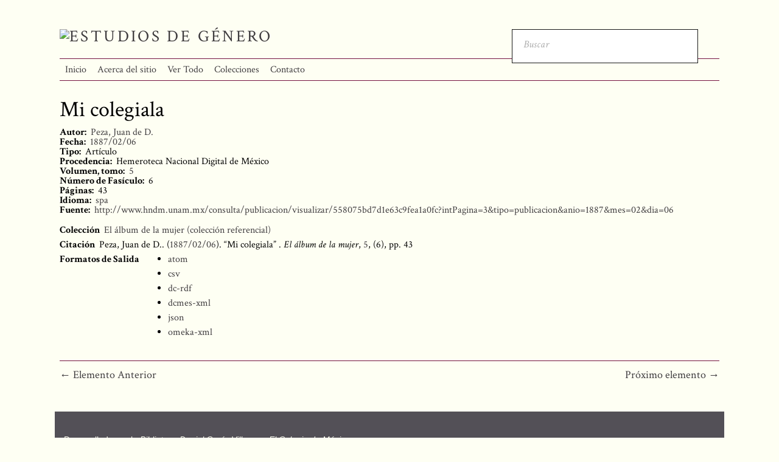

--- FILE ---
content_type: text/html; charset=utf-8
request_url: https://historiageneromexico.colmex.mx/items/show/27269
body_size: 3905
content:
<!DOCTYPE html>
<html lang="es">
<head>
    <meta charset="utf-8">
    <meta name="viewport" content="width=device-width, initial-scale=1.0, maximum-scale=1.0, minimum-scale=1.0, user-scalable=yes" />
            <title>Mi colegiala &middot; Estudios de Género</title>

    <link rel="alternate" type="application/rss+xml" title="Canal de RSS Omeka" href="/items/browse?output=rss2" /><link rel="alternate" type="application/atom+xml" title="Canal de Atom Omeka" href="/items/browse?output=atom" />
    <!-- Plugin Stuff -->
    
    <!-- Stylesheets -->
    <link href="/application/views/scripts/css/public.css?v=3.1.1" media="screen" rel="stylesheet" type="text/css" >
<link href="/plugins/Html5Media/views/shared/mediaelement/mediaelementplayer.css?v=3.1.1" media="all" rel="stylesheet" type="text/css" >
<link href="/plugins/Html5Media/views/shared/css/html5media.css?v=3.1.1" media="all" rel="stylesheet" type="text/css" >
<link href="/plugins/Reference/views/public/css/reference.css?v=3.1.1" media="all" rel="stylesheet" type="text/css" >
<link href="/themes/centerrow/css/style.css?v=3.1.1" media="all" rel="stylesheet" type="text/css" >
<link href="/application/views/scripts/css/iconfonts.css?v=3.1.1" media="all" rel="stylesheet" type="text/css" >
<link href="https://fonts.googleapis.com/css?family=Crimson+Text:400,400italic,700,700italic" media="all" rel="stylesheet" type="text/css" >
<style>

body,
#search-form,
#search-container input[type="text"],
#search-container button,
#advanced-form {
    background-color: #Fefff3}

header nav .navigation,
#search-container input[type="text"],
#search-container button,
#search-form.closed + .search-toggle,
#advanced-form,
#search-filters ul li,
#item-filters ul li,
.element-set h2,
#exhibit-page-navigation,
#exhibit-pages > ul > li:not(:last-of-type),
#exhibit-pages h4,
table,
th, 
td,
select,
.item-pagination.navigation,
.secondary-nav ul {
    border-color: #741240}

a,
.secondary-nav.navigation li.active a,
.pagination-nav .sorting a,
#sort-links .sorting a,
#exhibit-pages .current a {
    color: #3F3C3F;
}
</style>
    <!-- JavaScripts -->
    <script type="text/javascript" src="//ajax.googleapis.com/ajax/libs/jquery/3.6.0/jquery.min.js"></script>
<script type="text/javascript">
    //<!--
    window.jQuery || document.write("<script type=\"text\/javascript\" src=\"\/application\/views\/scripts\/javascripts\/vendor\/jquery.js?v=3.1.1\" charset=\"utf-8\"><\/script>")    //-->
</script>
<script type="text/javascript" src="//ajax.googleapis.com/ajax/libs/jqueryui/1.12.1/jquery-ui.min.js"></script>
<script type="text/javascript">
    //<!--
    window.jQuery.ui || document.write("<script type=\"text\/javascript\" src=\"\/application\/views\/scripts\/javascripts\/vendor\/jquery-ui.js?v=3.1.1\" charset=\"utf-8\"><\/script>")    //-->
</script>
<script type="text/javascript" src="/application/views/scripts/javascripts/vendor/jquery.ui.touch-punch.js"></script>
<script type="text/javascript">
    //<!--
    jQuery.noConflict();    //-->
</script>
<script type="text/javascript">
    //<!--
    mejsL10n = {"language":"es","strings":{"mejs.download-file":"Descargar fichero","mejs.play":"Reproducir","mejs.pause":"Pausar","mejs.mute-toggle":"Silenciar","mejs.fullscreen":"Pantalla completa","mejs.captions-subtitles":"Subt\u00edtulos","mejs.none":"Ninguno","mejs.fullscreen-off":"Salir de pantalla completa","mejs.fullscreen-on":"Ir a pantalla completa","mejs.unmute":"Habilitar sonido","mejs.mute":"Silenciar","mejs.download-video":"Descargar v\u00eddeo","mejs.close":"Cerrar"}};    //-->
</script>
<script type="text/javascript" src="/plugins/Html5Media/views/shared/mediaelement/mediaelement-and-player.min.js?v=3.1.1"></script>
<script type="text/javascript" src="/application/views/scripts/javascripts/globals.js?v=3.1.1"></script>
<script type="text/javascript" src="/themes/centerrow/js/centerrow.js?v=3.1.1"></script></head>

<body class="items show">
    <a href="#content" id="skipnav">Saltar al contenido principal</a>
        <div id="wrap">

        <header role="banner">

            
            <div id="site-title"><a href="https://historiageneromexico.colmex.mx" ><img src="https://historiageneromexico.colmex.mx/files/theme_uploads/69305fbe896ba9706f4001fa0df16faf.png" alt="Estudios de Género" /></a>
</div>

            <div id="search-container" role="search">
                                <form id="search-form" name="search-form" role="search" class="open" action="/search" aria-label="Buscar" method="get">    <input type="text" name="query" id="query" value="" title="Buscar" placeholder="Buscar">            <input type="hidden" name="query_type" value="keyword" id="query_type">                <input type="hidden" name="record_types[]" value="Item" id="record_types">                <input type="hidden" name="record_types[]" value="File" id="record_types">                <input type="hidden" name="record_types[]" value="Collection" id="record_types">                <button name="submit_search" id="submit_search" type="submit" value="Entregar">Entregar</button></form>                                <button type="button" class="search-toggle" title="Toggle search"></button>
            </div>


            <nav id="top-nav" role="navigation">
                <ul class="navigation">
    <li>
        <a href="/">Inicio</a>
    </li>
    <li>
        <a href="/sobre">Acerca del sitio</a>
    </li>
    <li>
        <a href="/items/browse">Ver Todo</a>
    </li>
    <li>
        <a href="/colecciones">Colecciones</a>
    </li>
    <li>
        <a href="/contacto">Contacto</a>
    </li>
</ul>            </nav>

            

        </header>

        <article id="content" role="main">

            
<h1>Mi colegiala</h1>

<!-- Se imprime cada metadato por separado para ordenarlos (EJCB)-->
<div class="modified_item">
    <div class="element-set">
        <!-- AUTOR -->
                        <div id="dublin-core-creator" class="element">
                    <p>
                                                    <span style="font-weight: bold">Autor:&nbsp;</span>
                                                <a href="/items/browse?advanced%5B0%5D%5Belement_id%5D=39&advanced%5B0%5D%5Btype%5D=is+exactly&advanced%5B0%5D%5Bterms%5D=Peza%2C+Juan+de+D.">Peza, Juan de D.</a>                    </p>
                </div>
                    
        <!-- EDITOR -->
                
        <!-- FECHA -->
                    <div id="dublin-core-date" class="element">
                <p>
                                            <span style="font-weight: bold">Fecha:&nbsp;</span>
                                        <a href="/items/browse?advanced%5B0%5D%5Belement_id%5D=40&advanced%5B0%5D%5Btype%5D=is+exactly&advanced%5B0%5D%5Bterms%5D=1887%2F02%2F06">1887/02/06</a>                </p>
            </div>
        
        <!-- TIPO -->
                        <div id="dublin-core-type" class="element">
                    <p>
                                                    <span style="font-weight: bold">Tipo:&nbsp;</span>
                                                Artículo                    </p>
                </div>
                    
        <!-- PROCEDENCIA -->
                        <div id="dublin-core-provenance" class="element">
                    <p>
                                                    <span style="font-weight: bold">Procedencia:&nbsp;</span>
                                                Hemeroteca Nacional Digital de México                    </p>
                </div>
                    
        <!-- FORMATO -->
                
        <!-- VOLUMEN -->
                        <div id="article-item-type-metadata-volumen-tomo" class="element">
                    <p>
                                                    <span style="font-weight: bold">Volumen, tomo:&nbsp;</span>
                                                <a href="/items/browse?advanced%5B0%5D%5Belement_id%5D=92&advanced%5B0%5D%5Btype%5D=is+exactly&advanced%5B0%5D%5Bterms%5D=5">5</a>                    </p>
                </div>
                    
        <!-- FASICULO -->
                        <div id="article-item-type-metadata-nmero-de-fasculo" class="element">
                    <p>
                                                    <span style="font-weight: bold">Número de Fasículo:&nbsp;</span>
                                                6                    </p>
                </div>
                    
        <!-- PAGINAS -->
                        <div id="article-item-type-metadata-pginas" class="element">
                    <p>
                                                    <span style="font-weight: bold">Páginas:&nbsp;</span>
                                                43                    </p>
                </div>
                    
        <!-- IDIOMA -->
                        <div id="dublin-core-language" class="element">
                    <p>
                                                    <span style="font-weight: bold">Idioma:&nbsp;</span>
                                                <a href="/items/browse?advanced%5B0%5D%5Belement_id%5D=44&advanced%5B0%5D%5Btype%5D=is+exactly&advanced%5B0%5D%5Bterms%5D=spa">spa</a>                    </p>
                </div>
                            
        <!-- FUENTE -->
                        <div id="dublin-core-date" class="element">
                    <p>
                                                    <span style="font-weight: bold">Fuente:&nbsp;</span>
                                                <a href="/items/browse?advanced%5B0%5D%5Belement_id%5D=48&advanced%5B0%5D%5Btype%5D=is+exactly&advanced%5B0%5D%5Bterms%5D=%3Ca+href%3D%22http%3A%2F%2Fwww.hndm.unam.mx%2Fconsulta%2Fpublicacion%2Fvisualizar%2F558075bd7d1e63c9fea1a0fc%3FintPagina%3D3%26amp%3Btipo%3Dpublicacion%26amp%3Banio%3D1887%26amp%3Bmes%3D02%26amp%3Bdia%3D06%22+target%3D%22_blank%22+rel%3D%22noreferrer+noopener%22%3Ehttp%3A%2F%2Fwww.hndm.unam.mx%2Fconsulta%2Fpublicacion%2Fvisualizar%2F558075bd7d1e63c9fea1a0fc%3FintPagina%3D3%26amp%3Btipo%3Dpublicacion%26amp%3Banio%3D1887%26amp%3Bmes%3D02%26amp%3Bdia%3D06%3C%2Fa%3E"><a href="http://www.hndm.unam.mx/consulta/publicacion/visualizar/558075bd7d1e63c9fea1a0fc?intPagina=3&amp;tipo=publicacion&amp;anio=1887&amp;mes=02&amp;dia=06" target="_blank" rel="noreferrer noopener">http://www.hndm.unam.mx/consulta/publicacion/visualizar/558075bd7d1e63c9fea1a0fc?intPagina=3&amp;tipo=publicacion&amp;anio=1887&amp;mes=02&amp;dia=06</a></a>                    </p>
                </div>
                            <!--<div id="dublin-core-language" class="element">
            <p>
                <span style="font-weight: bold">Fuente:&nbsp;</span> <br>
            </p>
        </div>-->
    </div>
</div>

<!-- Se comenta la linea que trae todos los element_texts (EJCB)-->
<!--<div class="modified_item">
    </div>-->


<div class="modified_item" style="margin-top: -15px;">
    <!-- If the item belongs to a collection, the following creates a link to that collection. -->
            <div id="collection" class="element">
            <span style="font-weight: bold;">Colección</span>
            <div class="element-text">
                <p><a href="/collections/show/1">El álbum de la mujer (colección referencial)</a></p>
            </div>
        </div>
    
    <!-- The following prints a list of all tags associated with the item -->
    
    
    <!-- The following prints a citation for this item. -->
    <div id="item-citation" class="element">
        <span style="font-weight: bold;">Citación</span>
        <div class="element-text">Peza, Juan de D.. (<a href="/items/browse?advanced%5B0%5D%5Belement_id%5D=40&advanced%5B0%5D%5Btype%5D=is+exactly&advanced%5B0%5D%5Bterms%5D=1887%2F02%2F06">1887/02/06</a>). &#8220;Mi colegiala&#8221; . <em>El álbum de la mujer</em>, <a href="/items/browse?advanced%5B0%5D%5Belement_id%5D=92&advanced%5B0%5D%5Btype%5D=is+exactly&advanced%5B0%5D%5Bterms%5D=5">5</a>, (6), pp. 43</div>
    </div>

    <div id="item-output-formats" class="element">
        <span style="font-weight: bold;">Formatos de Salida</span>
        <div class="element-text">            <ul id="output-format-list">
                                <li><a href="/items/show/27269?output=atom">atom</a></li>
                                <li><a href="/items/show/27269?output=csv">csv</a></li>
                                <li><a href="/items/show/27269?output=dc-rdf">dc-rdf</a></li>
                                <li><a href="/items/show/27269?output=dcmes-xml">dcmes-xml</a></li>
                                <li><a href="/items/show/27269?output=json">json</a></li>
                                <li><a href="/items/show/27269?output=omeka-xml">omeka-xml</a></li>
                </ul>
    </div>
    </div>
</div>

<span class="Z3988" title="ctx_ver=Z39.88-2004&amp;rft_val_fmt=info%3Aofi%2Ffmt%3Akev%3Amtx%3Adc&amp;rfr_id=info%3Asid%2Fomeka.org%3Agenerator&amp;rft.creator=Peza%2C+Juan+de+D.&amp;rft.date=1887%2F02%2F06&amp;rft.format=PDF&amp;rft.source=http%3A%2F%2Fwww.hndm.unam.mx%2Fconsulta%2Fpublicacion%2Fvisualizar%2F558075bd7d1e63c9fea1a0fc%3FintPagina%3D3%26amp%3Btipo%3Dpublicacion%26amp%3Banio%3D1887%26amp%3Bmes%3D02%26amp%3Bdia%3D06&amp;rft.language=spa&amp;rft.title=Mi+colegiala&amp;rft.type=Article&amp;rft.identifier=https%3A%2F%2Fhistoriageneromexico.colmex.mx%2Fitems%2Fshow%2F27269" aria-hidden="true"></span>
<nav>
    <ul class="item-pagination navigation">
        <li id="previous-item" class="previous"><a href="/items/show/27268">&larr; Elemento Anterior</a></li>
        <li id="next-item" class="next"><a href="/items/show/27270">Próximo elemento &rarr;</a></li>
    </ul>
</nav>

</article><!-- end content -->
</div>

<footer role="contentinfo">

    <div id="footer-content" class="center-div">
                <div id="custom-footer-text">
            <p><p>Desarrollado por la<span> </span><a href="https://biblioteca.colmex.mx/" class="navbar-link" target="_blank" rel="noreferrer noopener">Biblioteca Daniel Cosío Villegas - El Colegio de México</a>. <br /> Carretera Picacho Ajusco No. 20<br /> Ampliación Fuentes del Pedregal<br /> Delegación Tlalpan C.P. 14110 <br /> Ciudad de México, México<br />5554493000</p></p>
        </div>
                        <nav id="bottom-nav"><ul class="navigation">
    <li>
        <a href="/">Inicio</a>
    </li>
    <li>
        <a href="/sobre">Acerca del sitio</a>
    </li>
    <li>
        <a href="/items/browse">Ver Todo</a>
    </li>
    <li>
        <a href="/colecciones">Colecciones</a>
    </li>
    <li>
        <a href="/contacto">Contacto</a>
    </li>
</ul></nav>
        <p>Tecnología de <a href="http://omeka.org">Omeka</a>.</p>

    </div><!-- end footer-content -->

     
</footer>

<script type="text/javascript">
    jQuery(document).ready(function(){
        Omeka.skipNav();
    });
</script>

</body>

</html>
